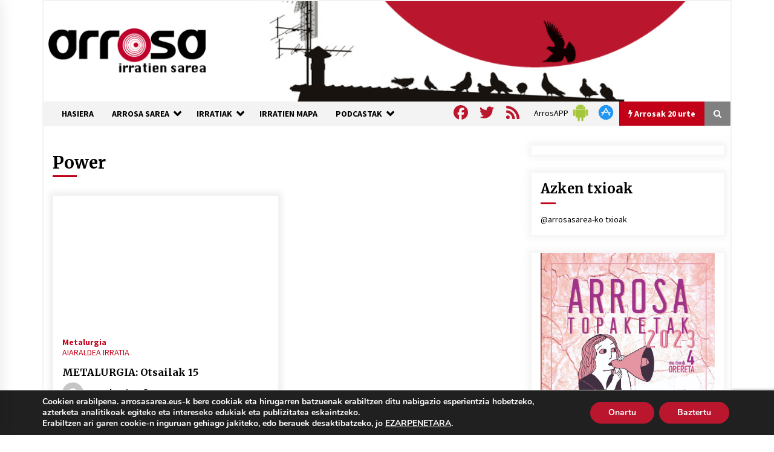

--- FILE ---
content_type: text/html; charset=utf-8
request_url: https://www.google.com/recaptcha/api2/anchor?ar=1&k=6Ld2AOQUAAAAAELhajn9Ld9yIQY4aAFn9bhNCp-B&co=aHR0cHM6Ly93d3cuYXJyb3Nhc2FyZWEuZXVzOjQ0Mw..&hl=en&v=TkacYOdEJbdB_JjX802TMer9&size=invisible&anchor-ms=20000&execute-ms=15000&cb=ns342z4p9v76
body_size: 44795
content:
<!DOCTYPE HTML><html dir="ltr" lang="en"><head><meta http-equiv="Content-Type" content="text/html; charset=UTF-8">
<meta http-equiv="X-UA-Compatible" content="IE=edge">
<title>reCAPTCHA</title>
<style type="text/css">
/* cyrillic-ext */
@font-face {
  font-family: 'Roboto';
  font-style: normal;
  font-weight: 400;
  src: url(//fonts.gstatic.com/s/roboto/v18/KFOmCnqEu92Fr1Mu72xKKTU1Kvnz.woff2) format('woff2');
  unicode-range: U+0460-052F, U+1C80-1C8A, U+20B4, U+2DE0-2DFF, U+A640-A69F, U+FE2E-FE2F;
}
/* cyrillic */
@font-face {
  font-family: 'Roboto';
  font-style: normal;
  font-weight: 400;
  src: url(//fonts.gstatic.com/s/roboto/v18/KFOmCnqEu92Fr1Mu5mxKKTU1Kvnz.woff2) format('woff2');
  unicode-range: U+0301, U+0400-045F, U+0490-0491, U+04B0-04B1, U+2116;
}
/* greek-ext */
@font-face {
  font-family: 'Roboto';
  font-style: normal;
  font-weight: 400;
  src: url(//fonts.gstatic.com/s/roboto/v18/KFOmCnqEu92Fr1Mu7mxKKTU1Kvnz.woff2) format('woff2');
  unicode-range: U+1F00-1FFF;
}
/* greek */
@font-face {
  font-family: 'Roboto';
  font-style: normal;
  font-weight: 400;
  src: url(//fonts.gstatic.com/s/roboto/v18/KFOmCnqEu92Fr1Mu4WxKKTU1Kvnz.woff2) format('woff2');
  unicode-range: U+0370-0377, U+037A-037F, U+0384-038A, U+038C, U+038E-03A1, U+03A3-03FF;
}
/* vietnamese */
@font-face {
  font-family: 'Roboto';
  font-style: normal;
  font-weight: 400;
  src: url(//fonts.gstatic.com/s/roboto/v18/KFOmCnqEu92Fr1Mu7WxKKTU1Kvnz.woff2) format('woff2');
  unicode-range: U+0102-0103, U+0110-0111, U+0128-0129, U+0168-0169, U+01A0-01A1, U+01AF-01B0, U+0300-0301, U+0303-0304, U+0308-0309, U+0323, U+0329, U+1EA0-1EF9, U+20AB;
}
/* latin-ext */
@font-face {
  font-family: 'Roboto';
  font-style: normal;
  font-weight: 400;
  src: url(//fonts.gstatic.com/s/roboto/v18/KFOmCnqEu92Fr1Mu7GxKKTU1Kvnz.woff2) format('woff2');
  unicode-range: U+0100-02BA, U+02BD-02C5, U+02C7-02CC, U+02CE-02D7, U+02DD-02FF, U+0304, U+0308, U+0329, U+1D00-1DBF, U+1E00-1E9F, U+1EF2-1EFF, U+2020, U+20A0-20AB, U+20AD-20C0, U+2113, U+2C60-2C7F, U+A720-A7FF;
}
/* latin */
@font-face {
  font-family: 'Roboto';
  font-style: normal;
  font-weight: 400;
  src: url(//fonts.gstatic.com/s/roboto/v18/KFOmCnqEu92Fr1Mu4mxKKTU1Kg.woff2) format('woff2');
  unicode-range: U+0000-00FF, U+0131, U+0152-0153, U+02BB-02BC, U+02C6, U+02DA, U+02DC, U+0304, U+0308, U+0329, U+2000-206F, U+20AC, U+2122, U+2191, U+2193, U+2212, U+2215, U+FEFF, U+FFFD;
}
/* cyrillic-ext */
@font-face {
  font-family: 'Roboto';
  font-style: normal;
  font-weight: 500;
  src: url(//fonts.gstatic.com/s/roboto/v18/KFOlCnqEu92Fr1MmEU9fCRc4AMP6lbBP.woff2) format('woff2');
  unicode-range: U+0460-052F, U+1C80-1C8A, U+20B4, U+2DE0-2DFF, U+A640-A69F, U+FE2E-FE2F;
}
/* cyrillic */
@font-face {
  font-family: 'Roboto';
  font-style: normal;
  font-weight: 500;
  src: url(//fonts.gstatic.com/s/roboto/v18/KFOlCnqEu92Fr1MmEU9fABc4AMP6lbBP.woff2) format('woff2');
  unicode-range: U+0301, U+0400-045F, U+0490-0491, U+04B0-04B1, U+2116;
}
/* greek-ext */
@font-face {
  font-family: 'Roboto';
  font-style: normal;
  font-weight: 500;
  src: url(//fonts.gstatic.com/s/roboto/v18/KFOlCnqEu92Fr1MmEU9fCBc4AMP6lbBP.woff2) format('woff2');
  unicode-range: U+1F00-1FFF;
}
/* greek */
@font-face {
  font-family: 'Roboto';
  font-style: normal;
  font-weight: 500;
  src: url(//fonts.gstatic.com/s/roboto/v18/KFOlCnqEu92Fr1MmEU9fBxc4AMP6lbBP.woff2) format('woff2');
  unicode-range: U+0370-0377, U+037A-037F, U+0384-038A, U+038C, U+038E-03A1, U+03A3-03FF;
}
/* vietnamese */
@font-face {
  font-family: 'Roboto';
  font-style: normal;
  font-weight: 500;
  src: url(//fonts.gstatic.com/s/roboto/v18/KFOlCnqEu92Fr1MmEU9fCxc4AMP6lbBP.woff2) format('woff2');
  unicode-range: U+0102-0103, U+0110-0111, U+0128-0129, U+0168-0169, U+01A0-01A1, U+01AF-01B0, U+0300-0301, U+0303-0304, U+0308-0309, U+0323, U+0329, U+1EA0-1EF9, U+20AB;
}
/* latin-ext */
@font-face {
  font-family: 'Roboto';
  font-style: normal;
  font-weight: 500;
  src: url(//fonts.gstatic.com/s/roboto/v18/KFOlCnqEu92Fr1MmEU9fChc4AMP6lbBP.woff2) format('woff2');
  unicode-range: U+0100-02BA, U+02BD-02C5, U+02C7-02CC, U+02CE-02D7, U+02DD-02FF, U+0304, U+0308, U+0329, U+1D00-1DBF, U+1E00-1E9F, U+1EF2-1EFF, U+2020, U+20A0-20AB, U+20AD-20C0, U+2113, U+2C60-2C7F, U+A720-A7FF;
}
/* latin */
@font-face {
  font-family: 'Roboto';
  font-style: normal;
  font-weight: 500;
  src: url(//fonts.gstatic.com/s/roboto/v18/KFOlCnqEu92Fr1MmEU9fBBc4AMP6lQ.woff2) format('woff2');
  unicode-range: U+0000-00FF, U+0131, U+0152-0153, U+02BB-02BC, U+02C6, U+02DA, U+02DC, U+0304, U+0308, U+0329, U+2000-206F, U+20AC, U+2122, U+2191, U+2193, U+2212, U+2215, U+FEFF, U+FFFD;
}
/* cyrillic-ext */
@font-face {
  font-family: 'Roboto';
  font-style: normal;
  font-weight: 900;
  src: url(//fonts.gstatic.com/s/roboto/v18/KFOlCnqEu92Fr1MmYUtfCRc4AMP6lbBP.woff2) format('woff2');
  unicode-range: U+0460-052F, U+1C80-1C8A, U+20B4, U+2DE0-2DFF, U+A640-A69F, U+FE2E-FE2F;
}
/* cyrillic */
@font-face {
  font-family: 'Roboto';
  font-style: normal;
  font-weight: 900;
  src: url(//fonts.gstatic.com/s/roboto/v18/KFOlCnqEu92Fr1MmYUtfABc4AMP6lbBP.woff2) format('woff2');
  unicode-range: U+0301, U+0400-045F, U+0490-0491, U+04B0-04B1, U+2116;
}
/* greek-ext */
@font-face {
  font-family: 'Roboto';
  font-style: normal;
  font-weight: 900;
  src: url(//fonts.gstatic.com/s/roboto/v18/KFOlCnqEu92Fr1MmYUtfCBc4AMP6lbBP.woff2) format('woff2');
  unicode-range: U+1F00-1FFF;
}
/* greek */
@font-face {
  font-family: 'Roboto';
  font-style: normal;
  font-weight: 900;
  src: url(//fonts.gstatic.com/s/roboto/v18/KFOlCnqEu92Fr1MmYUtfBxc4AMP6lbBP.woff2) format('woff2');
  unicode-range: U+0370-0377, U+037A-037F, U+0384-038A, U+038C, U+038E-03A1, U+03A3-03FF;
}
/* vietnamese */
@font-face {
  font-family: 'Roboto';
  font-style: normal;
  font-weight: 900;
  src: url(//fonts.gstatic.com/s/roboto/v18/KFOlCnqEu92Fr1MmYUtfCxc4AMP6lbBP.woff2) format('woff2');
  unicode-range: U+0102-0103, U+0110-0111, U+0128-0129, U+0168-0169, U+01A0-01A1, U+01AF-01B0, U+0300-0301, U+0303-0304, U+0308-0309, U+0323, U+0329, U+1EA0-1EF9, U+20AB;
}
/* latin-ext */
@font-face {
  font-family: 'Roboto';
  font-style: normal;
  font-weight: 900;
  src: url(//fonts.gstatic.com/s/roboto/v18/KFOlCnqEu92Fr1MmYUtfChc4AMP6lbBP.woff2) format('woff2');
  unicode-range: U+0100-02BA, U+02BD-02C5, U+02C7-02CC, U+02CE-02D7, U+02DD-02FF, U+0304, U+0308, U+0329, U+1D00-1DBF, U+1E00-1E9F, U+1EF2-1EFF, U+2020, U+20A0-20AB, U+20AD-20C0, U+2113, U+2C60-2C7F, U+A720-A7FF;
}
/* latin */
@font-face {
  font-family: 'Roboto';
  font-style: normal;
  font-weight: 900;
  src: url(//fonts.gstatic.com/s/roboto/v18/KFOlCnqEu92Fr1MmYUtfBBc4AMP6lQ.woff2) format('woff2');
  unicode-range: U+0000-00FF, U+0131, U+0152-0153, U+02BB-02BC, U+02C6, U+02DA, U+02DC, U+0304, U+0308, U+0329, U+2000-206F, U+20AC, U+2122, U+2191, U+2193, U+2212, U+2215, U+FEFF, U+FFFD;
}

</style>
<link rel="stylesheet" type="text/css" href="https://www.gstatic.com/recaptcha/releases/TkacYOdEJbdB_JjX802TMer9/styles__ltr.css">
<script nonce="u8KJYMOkJET02hsiZaASlg" type="text/javascript">window['__recaptcha_api'] = 'https://www.google.com/recaptcha/api2/';</script>
<script type="text/javascript" src="https://www.gstatic.com/recaptcha/releases/TkacYOdEJbdB_JjX802TMer9/recaptcha__en.js" nonce="u8KJYMOkJET02hsiZaASlg">
      
    </script></head>
<body><div id="rc-anchor-alert" class="rc-anchor-alert"></div>
<input type="hidden" id="recaptcha-token" value="[base64]">
<script type="text/javascript" nonce="u8KJYMOkJET02hsiZaASlg">
      recaptcha.anchor.Main.init("[\x22ainput\x22,[\x22bgdata\x22,\x22\x22,\[base64]/[base64]/[base64]/[base64]/[base64]/[base64]/[base64]/Mzk3OjU0KSksNTQpLFUuaiksVS5vKS5wdXNoKFtlbSxuLFY/[base64]/[base64]/[base64]/[base64]\x22,\[base64]\x22,\x22woYVPzk/w7VAYMK4w4RcwpHCvsKYGVvCpMK0Wistw50iw61wWTPCvMOuCkPDuT8sCDwWeBIYwoB8WjTDiynDqcKhMxJ3BMKNFsKSwrVfWhbDgEnCkGI/w6UFUHLDp8OFwoTDrj3Dr8OKccOFw709GgJFKh3Dqj1CwrfDgMOuGzfDssKlLARFPcOAw7HDjcKYw6/[base64]/[base64]/CtsOuw71TecK8RmLCsgfDjjnCu8KRCwZyY8Ojw4PCrCnCoMOxwpbDo39DaGHCkMO3w5TCv8OvwpTCqztYwofDqMOhwrNDw5gTw54FIFE9w4rDs8KeGQ7CisOWRj3DgH7DksOjA3RzwokLwq5fw4dUw4XDhQs0w5waIcOIw64qwrPDqC1uTcOrwobDu8OsHMO/aARTX2wXSATCj8OvccOdCMO6w4UVdMOgJMOlecKILMKdwpTCsSvDuwV8TBbCt8KWcQrDmsOlw7zCgsOFUgzDusOpfCVmRl/Dm1BZwqbCjcKUdcOUUMOMw73DpyPCunBVw5jDmcKoLD7DokcqYDLCjUoyNCJHcmbCh2ZrwqQOwokLZRVQwo94LsK8XMKeM8OawrnCu8Kxwq/CrErChD5kw6VPw7wnEDnClFrCtVMhGMOWw7sif0fCjMOdbcK3ccKka8KLO8OGw6/DgGjCgn3DhV9HMcKSSsO/[base64]/w6Esw7Anwq5rdsKaH3t4wq94wpZJKQ7CocO1w4/Ctzs1w5J8SMOSw6/Di8KGcApWw5fChErClBLCvcOzYiUBwrjCm1gow5LCnTN9eWDDmMO3wqETwrPCo8OdwoAXw54sD8Oqw5nConrCrMOKwpLClsOBwpN9w6EnKRHChR9Mwo9jw508WgHCqAU/L8OeZjARdgvDlcKRwovCpFvCs8KPwqVsBcKcFMKUwr4hw5vDvMKoR8Klw4cUw6Y2w5h3QkzCpANAw4w2w7EawpnDj8OLHMOIwrTDjhENw4gkWcOsZ2PDnyV+w5MFEFtGw77CgmZ/QMKMacONJ8KBNcKpM2jCpCTDv8OaWcKkDw7CiVzChsKvD8O/w6IJesK4ZcOOw5/CpsKmw41MPsOOw7rDujPCuMK4wqHCiMOUZ2hzHl/DsFTDsHVQScObCCjDk8Kuw60hagkewrvDusKdJhbCpkoAw7DCiCQeb8KhdcODw4VZwotVVyUVwpTCgwDCqMKFAEcEeEZeI2PCscK9Vj3DqzTChlwcQ8O+w4/Dm8KNCBw5w64RwrzDtAc8fXPCjSYEwp1Rwq5iMmUuNsOXwrHChcOKwr85w6DCtsKHLDnDosOow5AZw4LDjzHCicObRj3CncKtw5hLw7sdwpLDqMK+wpkTw53CsF7DvcOYwolzaC7CnsKDR0LDu0I9SGLCuMO4CcKhXcOvw7diAMKUw74oRi1bGy/CsyIkAVJww71DdHcwTjYLD38nw7Vqw60TwqwgwrDCshMgw5AFw4NZQMOpw7koEMOdG8Kew5Mzw49RYVphwo1CKMKiw65Kw7XDvHVIw55GbcKeRx1GwrbCocO2fsO7wqwkPyw9O8K/[base64]/DhcOAQcKcw6AEw71bHsK8w4shwrvDiR4kfX8hw4V3woJfJwF2Y8ODwq7CjMK+w63Cvi7DmwoDK8OAJ8KCTsO3w5PChcOdTEvDjGxMZRjDvMO2bcOvIH02U8OwBk/Ci8OnHcKkw6PCtsOEDcKqw5TDokzDgiDCmn/ChsOqwpTDs8O6FjQKPVcRAArCscKdw73CvsKRw7vDs8OdbsKfLxtUBlsqwpoBU8Old0DDq8Kbwp92w4fDhUdGwpfCjMKywpTCkhjDkMOjw4/DtMOzwqdswrRsL8KJwrHDlcK1H8OmN8OrwqzCu8O6PA7CoTPDrV/Cg8OLw79eWkVOGMOuwo41MsK+w6LDhcOKTC3DusKRecOUwr/CusK6dsKiPTYNdRDCpcORbsKkY013w5LDnS8CMsObLQpUwrfDmcORV1XDn8K1w5hFKsKLSsOHwoxSw6xDWcOew5s/MQFKQRppcn3Ci8KyEsKuGnHDn8KyJMKtfFw6w4HClcKBGMKBcQXDhcKew5gSOcOkw515w7l+Sj5HHcOYIn7CpDrCgMOTJcObCHLDosO5w7Nww51uw63CpsKdw6DDu09Zw68swrd/[base64]/Ck3RUwqR2KTjDonTDm8KMwrsFH2XDqgXDkMKZC2jCo1YQAXYOwqpXJcK2w6DDvcOqW8KiMRxCJSQuwocKw5rCpcOmOn5MXMK6w48Vw7V4angQQV3DtsKRRicKa0LDrsKtw4zCnXfCo8O/[base64]/M2nCjnbCh8OPCUDCt8Kiw7fDuzbDu0zCrMKkwoZgEcOxSsO5w57CgivDqSBnwoHDqMKST8Ovw6nDg8Ofw74mRMOzw4vDuMOfJ8Kuw4dxa8KKaCTDg8K+w4XCujoSw73DpcKAaEnDk2PDpcKxw6lBw6gENsKrw752K8OzVB/DmcKJRybCsHXCn19obsOENXjDjFzCsAnCoFXColLClk8mVMKKbMKewrLDosKxwonChgvCmUfCgG3CiMKgw7YDNU3Dij/[base64]/[base64]/CocK1WMORTsKIwpDCt8OjwrrCi8OzworDksKJwpIYZh88w5LDswLCvHlBS8K6IcKkwpLCtMKbw7kiwqrDgMKbw78qZBNhNzZcwodFw63DosOjR8OXBBXCtMOSwoHDjcOFOMOeBcOAHsK0SsKJTjDDkyfCjibDlnbCvMOXMhLDjA/DhsKjw5ZwwpnDlw9AwovDhcOxXMKuQ3FJYlMKw6BDasKAwqvDomBaa8KrwrQtwrQAAmvCrX9Rc0QVTynCplVjfxjDtQTDmUZsw6fDkGVdw6rCrMKYeXlQw7nChMK9w4VBw4VIw5ZaVsOxwo7CkAzDvQTDv3NFw6bDt07DicK+wpA2w7wuFMK4wr/Dj8OdwrFzw68/w7TDpgbCpAVEbA3CscOqwoLCu8KXb8Kcw6fDhUnDhMO+QsKpNF18w4PCh8OsH2hwdMKmZ2o9wo8rw7klwrgyCcOhD3jDssKTw6AaYMKZRg9tw6EcwpHDvANjfcKjJWvCocKaL0HCnMOPCgp0wrpAw7oOIMOqw5zDtsK0JMO/I3Qdw7LDkMKCw5YFMcOXwpYDw5rCsxBTV8KAc3fDisKydQbDsTTCm1TCmcOqworCu8K1HjbDlMO0JlcQwpQlFGR0w7o0amTCnBbCtjYwaMO3WcKFw43DmETDtcKNw5zDi17DjHLDs1zDpMK0w5h2wrw9Al0ZFMK4wpbCli/CusKLwqDChDZPBExTUmXDjUxKw4HDlStnwpZhKEHCpsK1w6bDn8OrRF/CvwHCvsK6EMO+E3UpwrjDhsKNwofCvlswGsO4AsKCwpnDi0rCmCvDoGjChCTCnRB4EcKjBVtgPy0+wogceMOTw64UasKcajMeUG/DpiDCrcKmayXCvwsDH8KSKWPDjcO8KDjDjcOdEsKcCF19w4zDpMO2JjnCpsOCLFrDvRtmwq5HwqgwwqkYwoJwwogLPC/[base64]/Cl1FBwqwJUicUF2Miw7IFQcKQwr7DsV7Cn8OSJnzDigLDvBLCgXJdal0YWixrw4BfF8OvLMO+wp1AaEfDsMOPw5nDgEbCrsKWFFhXFQrCvMKXwqQ4wqcAworCtjpvT8O4TsOFYSrDr0R0w5DCjcO2wpM6wqgZS8OJw40Zw6okwpgQEcK/w7fCu8O5B8OqEjnCizhEwrrCgB7Dp8KUw4kXOMKjw6XCggMZHlzCqxA5HVLDrUd3w4PDl8Omwq9HUjNJXMOqw5HCmsO6YsOjwp12wq81PMO0wqADE8KFJmJmIFB0woDCl8O/wpzCt8OgEx0uw60LQcKWKyTCj23Cp8Kwwq8OLVAZwpQkw5ZTF8OACcOPwqsHaF44RB/CrMKJH8OsVsOxD8OiwqNjwqgHwrnDicO8w5wvfDTCqcKQwow1MzzCuMOzw7bCt8Kow586w6oQUXzDplbCrx3CmMKEwozCrDdab8Kmw5HCvFpAJWrCmSo6w75WBMKoAVd7QivDtGhIwpBIwoHDgFXDkGUow5dUBDfDryHCpMOvw61AQXzCkcKvwoXCosKkw4g/BMKhZh/[base64]/CpC3Dq3k6P8ONOHMRwq9LJMKlM8Onw7XCnDFXwr9tw6HCg2DCgWfDtMKmGUrDkmPChSlJw6gPZS/CiMK/[base64]/DpcO5ZcOHKBzClsOQYBrCqcK0w6Zaw43CtcOQwoMqMzDCicOYeDErwoDCiA1dw5/Drj9fNVs4w451wpRsacK+Jy7ChhXDp8ORwovDqCdsw7nDi8Krw6jCoMO/[base64]/DvcOOUHzCicO0w4LCq8ODWjYhwo7Chx8OMWRVw5zDm8KNwrXCvFxTDXXDiBPDhMKcAsKhO1VXw5bDhsOkJsKRwotnw5p/[base64]/[base64]/DpMKWwpBBLMKEBcO4KsO0FmtQw5UKw4DCksOhw5XChGjCn2haTVsww77Csx46w6FMFMKGwqBpb8OVGx58SFA3FsKYwp3ClQYpJsK/wrRRfMOVOcKywobDkXsPwozDrcKGw4lRwo45W8OXw4/ChSTCv8OOwrbDj8OQQMK5fRbDhE/[base64]/[base64]/w79zw5/Cph9xwr4qKGfDoBF6w4RXDxlCGGTCsMKzwpDDhsOcexxkwp/CrVYeRMOrGAhbw5xpwrLCtETCp2DDjUfCsMOZwrgWw7tzwqTCgMO5acOcZSbCk8O4wq8Nw6wQw6VJw49ew5c2wrxmw58vDURBw4EINW9QcwrCrngXw7bDjsOpw5jCsMODQcOwMMKtw7RTwoY+V1DCrWUmHFpcwrvCpipGwr/DssKyw6I7YB5dw5TClcK2U2vCu8K1WsKcDgvCsWESHm3Di8OtOlBlX8KyMmXDjMKlMsKWJQzDqTcTw5bDh8OuHMOMwpTDqRfCssKyUErCjlNRw49/wo1OwrNWbsKSNF0WdT8fw5wiKzfDscOCfMOiwqHDgMKbwrlYASHDnhvDhGN+ITjDocOZJsKOwroMTcO0EcKVXcK+wr8iSAE/bxPDnMKXw41twqPCjMKewp40wqR8w4Z1F8Kww48nUMK9w45nCG7DvQFdICrCrlTCjwcCw77ClgvDkMKpw7TCnB06FsK1S0cLLcOdfcO0w5DCkMO8w40gw7vCmcOqSWjDm0xZwprCk3BjX8OmwpxawpTCvC/CmlFQfCMbw4nDhsOOw4F7wrg4wovDv8K3GiPDlcK9wqEIwpgpDsKBMw/Ct8OKwrrCqsOOwrjDvmMQw5jDuxs6wp0cUAXCg8K+AAZ5cjwTAMOASMOcHk9/I8Ouw4zDuGxSw68nB0/DtmtEw7jCnnbDgMKNACJ9w6vCu35Twp3CgiFfaXXDjUnCpzjCmcKIwqDDscO5LE7CkVvDosO+Lw1Xw63CrnlzwrUcdMOlAMKqbEtxwrt7IcKQFHZAwocGwrvCnsO2MMOHJQ/ChgrCimLDkUHDt8O3w4HDsMOwwoRkGsO5IAldeWE4HQLClkbCiTfCsl/DlH0kNsK5G8OCwo/ChRnDuG/[base64]/ChkDCucKuXzVvwr/DnsOzKQUMJ8OGIH8CwpFKw6lKZsO7w7rChE8jwot5B2XDgwXDjsOlwo0DGcOracOPw5AAZibCo8KHwq/[base64]/DrsOvwrzDpwDCgsKlwrk5worCscKRMW7CkAlbWcKIwrTDkcKIwp0aw6s6S8OGw7tfA8OrZ8OqwrXDjB4jwrrCmMO3esKYwrlrKw0Iw4oww7/CocO3wrbCmSDCtMOiaB3DgsO2wq/CrEUbwpcNwrJ0Z8KLw7YkwoHCjD0deiFHwq/[base64]/DpsOpw5UQIBdqB3HDg3TCjcKQw6fDk8KGJsKtw4UUw4zCkcKJL8OxY8OsJWFow6kUBsKdwq1jw6fCsknCpsKnOsKUwp3CsU3DlkXDscKqTHtjwrwxbn/CpA3DvALClMOrLHVyw4DDpEnDosKEw4rDscOOBR0jTcKawprCvSrDgMKLD1sFw6U8wozCgUTDqwd5VMOaw6fCsMO4LUTDm8KsTTfDqcO+eyfCpMO3FnzCt14ZLcKbf8ODwqTCrMKMwqzCtFPDvMK+woNfe8KhwolyworCqXXCrR/DtcKfBlTCki/[base64]/[base64]/ClMORwr4IO8K6wppbRQ7Dn8K7wqDChRDCuy7Ds8OIOF3CocO9Ql7DiMK/w5B/wrHDkSV+wpzCv0TDshvDncOQw7HCkkd/w5XDocODw7TDlH7CvsO2w5PCmcKNKsKUITxIEcONXhVAGlt8w4Zdw5PCq0DCsyHChcONFVrCuh/Di8OVUsKDwpnCucO2wrMHw6jDvArCi2E/az0fw6bDugXDisO4wonCssKjXsOLw5M8EAdKwr0IElZaEhtIHsO1Cj7DuMKUNxUCwo82w7XDqMK7aMKWQhPCiDN+w40IHX7CqGcsVsOIwrLDgWnCiV9WW8O7LA9xworDr30Bw5oEFsKzwr/Ch8OOD8O1w7nCs3zDk29Yw6tLwpPDmcO1wql9QsKCw5jDl8Kkw48yeMKOa8OlJ3nClTHDv8KCwqI0e8KLFMOqwrY5F8Obw4vChkJzw4TDtA7DqT00LCF9wrAjRcKWw5/[base64]/wqLDhUgoHMOlXEU1B8O8MBLCjcO4d8KgZcOoKVDCpDXCrcK8P0s+VSpawoMkcgNow6nCkiPCtCLDlSfClgNiNsOIHDILw712woPDgcKRw4/DusKdYhB1wqHDlAZXw6EIaR12Tj/CmzDCvmXClcOUw6tlw4HDhcOHwqFZAVN5ccOiw4jDjxjDnVDClcOiFcK+worClSfCs8KmOcKtw4INNCUqYMOcw5pTM0/[base64]/w5dYTcOZw58Jw7NKbMOhDQnCtgAtwqLDh8KHw4vDl0XChkrCskpeLMOOQsK/TSPCn8ONw4Ivw5h7fBbCtX3DocKkwonDs8KMw7nCusOAwqvCr2nDm2AfKyjCnRFnw5DCl8OGD2QVFQ1ww7TCi8OEw54oWMOXTcOMDEBHwpfDrcKMw5vCicO+WWvCjcOzw6kow7/DqSFtPcKww5AxDzvCr8K1C8OvHwrCjTo+F0UVfsKFa8KFwppbLsKPwpXDglJpw5fDvcOCwqHDvsOdwrTCpcK9NMKSbsO4w7pSQMKow4cMK8O9w4jDvMK1X8OGwqk0FcKswolDw4TCiMKSIcKSHH/DmyArbMK+w6kJwrxXw7pAw6N2wpvCg2pzXsKrGMOpwoAVwojDlMOvEMKPcyLCvMKjw47ClcO0wrggbsOYw7LDsyhdKMKtwrp7VHoVLMOowoljSExgwrx7wrlxwqXCuMKMw7ppw61mw4vCmiJcQ8K1w6fCicKMw5zDiijCosKvLWp5w5g/asKnw49NCUXCuRDDpk4Gw6bDpwzDh0zDkcK5ZMORwphfwofDkFzCkEfDtsK6ei3DqMO2ZMKZw5jDjHhlJ23CjsO2ZBrCjShlw6vDk8OtS3/Du8KdwpsSwoJbJMKdCMKNYTHCpHrCkychw4ddRF3DusKNw5PCnMOsw7rCnMOWw4Ezwo5hwoHCvcKswpDCgsO/wr0vw5vCgQ7CoGZ8w5zDgsKtw7zDpcOiwoHDnsKANG3CnMK8SEwTGMKXLsK7XSbCpcKPwqlww5HCp8O7wp/Dvz9kYsK+NsK+wrTCk8KDMirCvwFFw6jDuMK8wqHDuMKMwpN9w6A6wqXDksOiwrrDlsKJKsKYQXrDt8KnAcK0fm7DtcKdDnzCusOLGmrCs8KNSsOidcKLwrA8w69QwptVwqrCpRXClsOXWMKew5jDlirDnC4QCAHCt3AcUVjDvx7CvlvDsz/[base64]/Dil58RMK3w7rCmcOjBcO/wqIZO8OPAsKFQUV/w7YsLMOywofDsSzCgsOgfDQrTCQDw5fCvzxNwrDDkzpOGcKcwoN5DMOlwp3Dl1vDt8OHwrfDqHRPLyTDi8KxLBvDpVFFKx/Dv8O8w4nDr8OjwrXDohXCvcKHNQfCocOMwqc6w4XDkFhFw70YN8KFdsKcwqLDgMKvJXM6w7XChBAKdi9lbMKSw51uN8OawqzColfDgBJrTsOPAUfCksO3wpXDoMK+wqbDuE1seh9zHg5RI8KSw65xQ3jDr8K+AsKmYTrDkAvCsTzCgcKkw7PCoS/DlMKXwrvDs8K+EMOOO8OxGVfCp0wWQcKaw5DDqsKCwp/DosKFw59/woFKw5DCj8KRdsKPwpvCo1bDucKAR1TCgMKnwrRAZSXCpsKiDcO5I8OBw6LCrcKDThbDpXbCkMKPw4sPwox2w4lYWl07DjJewr/CujzDmgRIThkKw6QFfRIFIcO5NVNdw7FuPnkEwo4FdMKabsKoVRfDrUHDvsKjw63CqkfCksOLHxcoAUnCvMKkw6zDjsKZQ8KNA8KKw6rCp2nDj8K2J2/CjMKMAMODwqTDs8O1bCPCnCHDmyPCu8OFfcKrNcOXfcOtw5QgM8O0w7zCpsOXS3TComoJwoHCqn0ZwpFyw5XDq8K4w6wLcsK1woTCgEbCrXnCgcKLP1xyesO2w4XDvsKbFnBKw4/[base64]/Cm8OgbsOmwojCgMODElPCmcKkwos3wo0vw4gHJywowpMwDXU7DsKHR0vDsWIBD1sbw7bDnMKcLsOpdcKLw7sow6I7w7XCpcO+w67CksK0IlfDkk/DjzZqWwrCoMOBwpMAUC9+wo3CgFVxwpjCjsKJAMKBwrcZwqMpwqMUwrtxwp3DgU3Cgw7DvDvCuVnCqQ1ZF8O7JcK1bm3DnivDvBYCGsOPw7XCg8Khw70OT8OnGsOEworCt8KwC2rDtMOFwrImwpJIw4bCrMOARXfCpMKMIcO3w4rCucKzwqoFwrc+QwXDvsKGK3zCpT/Cl2QNfW5CdcOgw7vCinwUE3fDjsO/F8OHPsOPNhURTwAdChXDikzDp8Kow7TCrcKQwqp5w5nDhgDCqyfClxjCo8Ogw6zCvsOYwoMWwrkhHTt9cnZXw4bCg2PDhC7Cqw7Cv8KKGgZGWXJHwrUawqd6VsKMw4ZSS1bCq8KPw6/CgsKdPsObSMKIw4nCrMKjwpfDqwjClcO3w7LDiMK2AjI1wpPCrsOFwqHDhDJlw7fDgcKdw6PCpDkqwrwmf8KxTSPDv8KKw58/bcOdD2DDs298LGh3RsKqwoFbPgzDh3DCjidqJnNPYw/[base64]/Duh3Dkg/[base64]/[base64]/CmR7Co2JeE8KCFW3DnSg2w49Iw4ldwpvDiGVOw58BwqnCmcK+w4dYwpDCtMKGNTN8BcKSdcOJOsKFwoTCg3bCgjPCuQ9MwqjDqG7DolEPbsKvw6HCsMKbwrzDhMOdw4nCkMOvUsKtwpPCk0zDnDzDnsOWbMKdJMOSJQBxwqbDr2nDtsKIL8OjcMK8GCoqHsOmScO1Zi/Dsx4LfsOuwqjDgsKpw7XCk1Uuw5hww5IBw5V/wofCqz/[base64]/[base64]/CqFrDlsKmw5VVw6rCu8OTwqojT3nDjjhCwoA9GsOnT1JwUcKtwqJVWsKvwrjDv8OAE1nCvcKiw4rCtxjDi8KpwonDmMKqwrA/wpJnVmB0w6LCqCl/bsKiw4HCmsK/F8OYw5fCk8KIwolDFGFmEcK6CsK5wo0EA8OpPsOVVcObw47Dt1rCv3LDocKUwo3Cm8KBwrh/Y8O4wpbDgFkbXG3ChicYwqE2wpF7wrfCjFbCgsOkw4LDpGBGwpzCvcORAQ7ClcOrw7AKwq/[base64]/DgGzCjMKfAsKJMATDnURwKiUlwpECwrfDnsKhw5kgaMKLwoAgw5XCigUWwpHDkBvCpMOLMwgYwoInNR0Vw5DCtU3Dq8KsH8OAXHAhX8Orwp3ChlnChcKUXcKVwqzCsWjDpEsId8OxAGLCh8Ozwo8yw7DDslzDl1B0w6FqcCzDkcKkAMOiw5/[base64]/DpwXDuRTClMKFWGM5w5zDtShYw5bDqMKTw44Yw6xfDsOxwrkpDsOEw60Uw4vDuMKSR8KXw7vDosOjbMKmI8O+f8OoMSvClArDvTlOw5zCpzNbCF7CoMONN8Oiw69gwpY8LMO+wofDlcOnYEfCjXNhw6/DkSbDh1EMwoIHw6DCiWx9XSYiwoLDvF0VwrTDosKIw6RIwpUdw4bCv8KcTi5iFUzDlSxZUMOBe8KhKUzDj8O5HU0gw73Do8OQw7nChGrDm8KBSQQRwoENwqDCo1bDkMO3w5zCo8Klwp3DoMK7wqlra8KOCU5gwoAddFFHw6sXw6zCjcOFw6teKcK3f8OcAMKoJUjCiE/DrB08w7jCm8Osfzpgc3zDmXciAE3CvsOcXE/DnjjDmF/ClF8vw7l6XB/[base64]/woA8PjIGV8OKYhoZGsOTIMOhw6zDiMKIWT/CmMKkWVIcUXlkw4/Cgy/CknLDiHQeQ8KDcDjClWdHTcK5OcOGE8OIwrHDn8OZCkYGw7jCpMKSw5ANcjp/fGXCphJmw7TCgsKuUV7CsmddPRbDuRbDosKFOSRMDE7DsG50w7cYwqTCnMObwrHDl0LDoMKWIsOSw5bCtUcMwp/CpiXDp3M0fFrDpBJjwpRFQ8O/w51zw7FSwpt5w6k2w5tgK8KJw5s8w4XDvyQdEXLCm8KAdcO3I8OHwpMoO8OxZw7CoERrwobCkTbDtXtgwqoUw4QKG0cwDAbDiTvDisOQQcOfUwXCucKfw4hsXz9Xw7/[base64]/[base64]/DgsOcVcKAWcOabsKMPsKwbcOdAHRRJcOdcMOgVxlvw7bCij3CpXbCnyfClE/DnD9Hw7ktYMOjT3EpwoTDozBNUEfCrHw5wqnDjHPDl8K6w6fCg2QDw43DsQwzw57ChMO2wp3CtcKuJGvDg8KxOmNYwqJxw7IawqLDk2LDrynDj2wRQcKcw5cKLMKCwqstWAbDh8OKOhd4MsK1w4nDpB/CvyYRCUFYw7HCrMOaS8OHw54swq8IwodBw59cfsK+w4zDssOtaAfDhMOjw4PCsMK4PEHCmsOawqXCnGTDl2fDr8OfSRxhbMOOw4law7bDp1zDucOuLcK0TTzDhXXDpsKGMsOdJm8ow7kBWsOSwokdIcO+ARsPwqDDjsOJwrZtw7UyY2DDiGsOwpzDmMKzw7/[base64]/[base64]/[base64]/CvC/[base64]/VVJ5IMKAwqfDnkDDo8KzIzPDs10cwoDCmMOtw5Qdw7/ChsKWwrnDkTjDjnc2f3DCjl8NCMKVTsOzwqQNdcKgSMO2EBsOwqvDssKvbUzClsKWwrx8SS7CvcKzw6JxwpZwc8OvO8OPCwjCow4/bMOdwrbClj0tDcOjWMOVw78GGMOuwrwDC3AQw6gzO33CkMOkw6AcfADDvixWeyrCuikrBMKBwovCpz8qw7bCgsKBw4cuJcKOw77DpsOjFcOww7/[base64]/wosBBsKhQ8KJRsK7Z8KWwr10w7BvwqFda8OHwr7Do8KLw71OwqnDnMOBw7QMwpsQw6F6wpDDu3UVw5gyw5jCt8KhwrrCuTXCs2jCog3CgjLDs8OTwoHDr8KLwpIeOC8+BRZBVGjCp1nDucKww4PDhcKGXcKDw4htKxXCuFYwY3jDhXZmScOnL8KJADDCnlzDmQ/DnVbDpgHCrMO/EmV9w5HDt8O1PUPCp8KPZ8Oxwrd/wpzDu8OTwpPDr8Oyw4PDs8K8MMKtWHfDlsK/SDI5w7/DnjrCosK+DsO8wohKwpfCj8KXw6R/wpzCmFZKGcO5w4xMPX0MDlYdUygSZ8OTw55TRAfDomHClgUlRWLCmcO/w58XS2pqwrsGSkUhIghZw7Jpwos7w4xAw6bCoCPDhRLChTnCky3DkENjEAMtenbCmhN8A8O9wpbDq2TCtcK6cMOoP8Ouw4fDtMKJF8Kcw7xWwqrDsSjCosKHfDo/Njw4wpgVAQcbw4kIwqc7NMKLD8OHwrA6Em/Dkh7DrlTCp8OLw5J0dRZAwr/DjsKbNcOzfcKXwo/DgcK+SVRNKyzCuF/[base64]/CtcOhFcKiw7wmb8K0eyEuwpcuwrwCfcOcOsKqX8KbUn5Uwr/ChsOBBFE6M1t1NEBUNnPCkSJfP8OzfMKowoLDt8KcXQJDeMOgSDIxLcK1w5jDqCMUw5FZfBLCo0dpbkfDrsO8w7zDiMOhKxvChFB8MwPCimTDicKFMVTCoQ0qw77DnsKywpHDiAHDm3E/w63CjMOxwo8Rw5/CvsKgTMOuKMOcw7TClcOASm9qDlHCmMOPJMOzw5U7AMKqYm/[base64]/wo0wwqPDusOyO0rCk3wKw6U1wqDCi31YwotLwp87HBrDt1Qne01owobDs8O5OMKVaG/[base64]/CqjvDtMOswr7DmcOLw490w6rDtCJawr8YwprDj8KbZjdpHcKEZsKAH8OgwoHDpMKdw63DjEPClVB7PMKvLMK4S8ODNsOTw5/ChnUowrrCrH08wr9vwrElw5HDh8KZwrnDglPCiU7DmMOAP2DDoQnCpcOgJlVpw6tUw7/DvMOYw4RfP2fCqMOFAUpxEAUbF8Otwrl0wpJnI29pwrRvwq/CgMKWw4PDssOvwpleR8K9wpBnw7XDrsOww5pbdsKoGhbDscKVwqthMcOCw7HCusOJLsKRw5pUwqtbwqlAw4fDmcOFw4x5w7rDlVjDtHkNw4XDjHjCmhpJR27ChV/[base64]/DrCvCgGrDvX0Sw7/CuX52woXCnyN4EkDDvMKUw4Ulw4hDFRLCo0p7wqzCnnkbFk7DlcOkw73DmGBTb8OZw5NGw7DDhsOGwqHDoMKPDMK4wqJFPMKwacKuVsOvBSg2wqXCk8K6LsKTeQRpLcOwHRLDlsOgw4g6dTnDiE7CvDbCuMK8w4zDuRvCtC/[base64]/RGs8YMOcccOGwpzDj8OOMgDCtMK9w5Q4woI1dD3DjMKkYxjCvE51w4XCiMKMTMK9wozCv2wEwpjDrcOGBcOLAsOtwoY1CGvCnQkleBtAwrzClncbKMKVwpHCnxbDuMKEw7EKKl7Cr2XCh8Khwpl3DVpGwrA+VW/CkBHCrcK9ciQawqjDmRY7TUQIb0o5Sk/[base64]/[base64]/wrwKbD5/w7TDllZrL8O3wozCow9WTG3DsldNw5TDlWc6w7LDusO6PzQ6QirDvGDCiyg7QQl0w6YgwrQuGMOnw47Cr8KrG2YcwqtGfgfCuMOKwrsuwp8lwo/CoUbDscKsEy3DsTJ1VcOmajbDhiwbRcKww7psL39gaMOMw4ZOPMKgF8O5AlReDVzCh8OwYsOdQHjCgcO+QhPCvQPCvzYrwr/Cg1ZQRMONwpPCvnZFJWsSw4rDl8OuIS0cJ8OzVMKLwp3Cg0/DgsK4BcOpw5Nxw7HChcKkwrnDsVDDj3/Dh8Oiw4/[base64]/CpsKGRhLCisKOwopuH8ObD3vDlycxwo5xw4tZEksGwrvDkMOlw4sPA3l6Jj7CjcKaMMK0X8OYwrJrNgUewo0YwqnCj0Yvw6zDm8K5LcONEMKJNcK0b13CmjRnXHDDgsO0wrJpGsOcw6DDscKMbFjCvx3DpMOXJ8Kywog0wr/[base64]/DjHfDkDrDj1zClmwOwoMXS8OIw7/[base64]/DtRbDnWfDtQUhf2hEw6YoD8KAw79yw7gnRQ5yO8OIcEvCvcOTRGsGwpPDhzvCjVDDpRzCtUdkVmRew6Jkw6/CmyLCqFDCqcOOwr0uw47CuR96Ty5+woDCuGY5DCVsGR/CkcKDw7Ugwrxqw6E7b8KPZsK9wp0LwqRzHnTDi8Kpwq0Zw7bCv25uwo08fcKuwp7DncKUfsKCN0fCvcK0w5DDsjxQU3I7w4oiF8KULsK0XxPCtcO0w7bDsMOfKMOiIn0MFQ1owrbCqS8ww6/DuVPCsgovw5HCq8ObwqzDthPDlMOCJmECSMKbw5zDogJIwqHDtsKHwpTDkMKjSTnDl0EZMi1iKS7DjF/[base64]/Cu8KTVMOmccOFK8KSJMK/[base64]\\u003d\x22],null,[\x22conf\x22,null,\x226Ld2AOQUAAAAAELhajn9Ld9yIQY4aAFn9bhNCp-B\x22,0,null,null,null,1,[21,125,63,73,95,87,41,43,42,83,102,105,109,121],[7668936,808],0,null,null,null,null,0,null,0,null,700,1,null,0,\[base64]/tzcYADoGZWF6dTZkEg4Iiv2INxgAOgVNZklJNBoZCAMSFR0U8JfjNw7/vqUGGcSdCRmc4owCGQ\\u003d\\u003d\x22,0,0,null,null,1,null,0,0],\x22https://www.arrosasarea.eus:443\x22,null,[3,1,1],null,null,null,1,3600,[\x22https://www.google.com/intl/en/policies/privacy/\x22,\x22https://www.google.com/intl/en/policies/terms/\x22],\x22mTM3hVarraZDEFcpX8MW3LUi2cXnHwWKjJZZCW02Hw8\\u003d\x22,1,0,null,1,1763415870865,0,0,[130,215,53,46],null,[70,76,189],\x22RC-RZ4ZyACPiWXAfQ\x22,null,null,null,null,null,\x220dAFcWeA5OPJE23iNqvQ4UekmoYAkf5Vry0fLXLW1yRkoZ4Zuvh0Ljzol42GYXJvW0LVPFlmBkjblp5q0jKryR1e7C75XZRopTrw\x22,1763498670888]");
    </script></body></html>